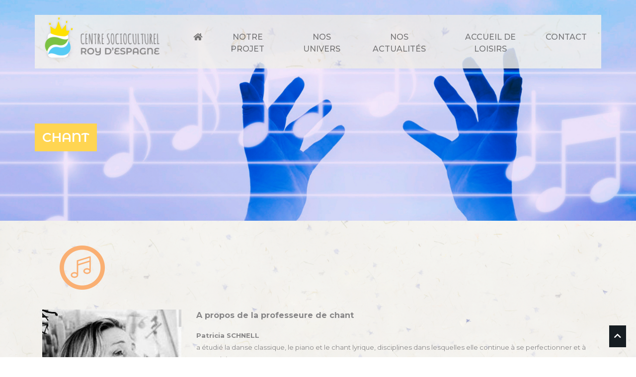

--- FILE ---
content_type: text/html; charset=UTF-8
request_url: https://www.roydes.fr/chant
body_size: 3396
content:
<!DOCTYPE html>
<html lang="fr">
<head>
    <title>chant - Centre socio-culturel du Roy d&#039;Espagne</title>
    <base href="https://www.roydes.fr"/>
    <meta charset="utf-8">
	
    <meta name="viewport" content="width=device-width, initial-scale=1">
    <meta name="description" content="">
    <meta name="keywords" content="">
    <meta name="author" content="Wagaia, agence web sur Marseille">

    <meta name="csrf-token" content="Bm4Wpe95Wr5mmkQHZ4DTdc7xvMtNOWPJJOmrsI2g">

    <link rel="stylesheet" href="//fonts.googleapis.com/css?family=Amatic+SC:400,700|Montserrat+Alternates:300,400,500,600,700,800,900|Montserrat:300,400,500,600,700,800,900|Open+Sans:400">
    <link rel="stylesheet" href="//use.fontawesome.com/releases/v5.5.0/css/all.css" integrity="sha384-B4dIYHKNBt8Bc12p+WXckhzcICo0wtJAoU8YZTY5qE0Id1GSseTk6S+L3BlXeVIU" crossorigin="anonymous">

    <link rel="stylesheet" href="//stackpath.bootstrapcdn.com/bootstrap/4.1.3/css/bootstrap.min.css" integrity="sha384-MCw98/SFnGE8fJT3GXwEOngsV7Zt27NXFoaoApmYm81iuXoPkFOJwJ8ERdknLPMO" crossorigin="anonymous">
    <link rel="stylesheet" href="//cdnjs.cloudflare.com/ajax/libs/lightslider/1.1.6/css/lightslider.min.css">
    <link rel="stylesheet" href="//cdnjs.cloudflare.com/ajax/libs/fancybox/3.5.2/jquery.fancybox.min.css" />

    <link rel="stylesheet" href="Projects/Roydes/css/style.css">
    <link rel="stylesheet" href="Projects/Roydes/css/responsive.css">
    <link rel="stylesheet" href="Projects/Roydes/css/custom.css">

    </head>
<body class="univers">
    <header class="image-header container-fluid home-header header-in" style="background-image: url(https://www.roydes.fr/upload/images/3fdcb6039001f2496edd943e46931707.png)">
        <div class="container">
            <div class="row justify-content-md-center">

    <nav class="navbar navbar-expand-lg navbar-light bg-light" id="main-nav">
        <a class="navbar-brand" href="/index.php">
            <img src="Projects/Roydes/img/logo.png" alt="Centre Socioculturel Roy d'Espagne">
        </a>
        <button class="navbar-toggler" type="button" data-toggle="collapse" data-target="#navbarSupportedContent" aria-controls="navbarSupportedContent" aria-expanded="false" aria-label="Afficher le menu">
            <span class="navbar-toggler-icon"></span>
        </button>
        <div class="collapse navbar-collapse" id="navbarSupportedContent">
            <ul class="navbar-nav mr-auto">
				<li class="nav-item ">
					<a href="/index.php" class="nav-link"><i class="fa fa-home" aria-hidden="true"></i></a>
					<img src="Projects/Roydes/img/icons/triangle-2.png" alt="" class="triangle-icon">
				</li>
                                    <li class="nav-item ">
                        <a href="notre-projet" class="nav-link">
                            Notre projet
                        </a>
                        <img src="Projects/Roydes/img/icons/triangle-2.png" alt="" class="triangle-icon">
                    </li>
                                    <li class="nav-item ">
                        <a href="nos-univers" class="nav-link">
                            Nos univers
                        </a>
                        <img src="Projects/Roydes/img/icons/triangle-2.png" alt="" class="triangle-icon">
                    </li>
                                    <li class="nav-item ">
                        <a href="nos-actualites" class="nav-link">
                            Nos actualités
                        </a>
                        <img src="Projects/Roydes/img/icons/triangle-2.png" alt="" class="triangle-icon">
                    </li>
                                    <li class="nav-item ">
                        <a href="accueil-de-loisirs-roy-d-espagne" class="nav-link">
                            Accueil de loisirs
                        </a>
                        <img src="Projects/Roydes/img/icons/triangle-2.png" alt="" class="triangle-icon">
                    </li>
                                    <li class="nav-item ">
                        <a href="contact" class="nav-link">
                            Contact
                        </a>
                        <img src="Projects/Roydes/img/icons/triangle-2.png" alt="" class="triangle-icon">
                    </li>
                            </ul>
        </div>
    </nav>

</div>        </div>

        <div class="container">
            <div class="row header-content">
                <h1><span>Chant</span>
                                    </h1>
            </div>
        </div>
    </header>

    <main>
        
    <section class="dust-bg">
        <div class="container">

            <div class="row">

                
                <div class="col-md-2 text-center">
                    <img src="https://www.roydes.fr/upload/images/2e3d19f6564ee90193a51877055a531d.png" alt="Chant" class="img-responsive" />
                </div>

                <div class="col-md-10">
                    
                </div>

            </div>

            <div class="row">
                
                                    <div class="col-auto">
                        <img src="https://www.roydes.fr/upload/images/231e79e84af74223b8759f639ae05548.jpg" class="img-fluid" alt="" />
                    </div>
                
                <div class="col">
                    <p><span style="font-size: 12pt;"><strong>A propos de la professeure de chant</strong></span></p>
<p><span style="font-size: 10pt;"><strong>Patricia SCHNELL</strong> </span><br /><span style="font-size: 10pt;">a étudié la danse classique, le piano et le chant lyrique, disciplines dans lesquelles elle continue à se perfectionner et à se produire.</span><br /><span style="font-size: 10pt;">Le chant lyrique soliste l'a emmenée sur les scènes françaises et étrangères. Elle obtient son Diplôme d'Etat en 2008 et enseigne, en parallèle avec ses activités artistiques, au Conservatoire à Rayonnement Régional d'Aix-en-Provence. Depuis trois ans, elle collabore aussi comme lead voice avec le groupe Jazz/Funk "Soul's Goudes".</span><br /><br /></p>
<p><span style="font-size: 10pt;"><strong>Quelques mots de présentation de l'activité</strong> </span><br /><span style="font-size: 10pt;">Que ce soit vers les répertoires "classiques" ou ceux des musiques actuelles, l'atelier chant propose des sessions guidées par un coach vocal/accompagnatrice avec, en points de mire réguliers, des présentations publiques au fil de la saison artistique du Centre Socioculturel"</span></p>
<p><span style="font-size: 10pt;">Demander le N° de téléphone de Patricia SCHNELL à l'accueil du centre</span></p>
                </div>
            </div>

                            <div class="row">
                    <div class="col">
                        <div class="table-responsive">
                            <table class="table table-tarif table-bordered">
                                <tr>
                                    <th>Public</th>
                                    <th>Jour et horaire</th>
                                    <th>Tarif / Année</th>
                                </tr>
                                                            <tr>
                                    <td>Préados - Ados</td>
                                    <td>Cours individuel de 30 mn avec pianiste accompagnatrice.
Jour et créneau horaire à définir avec la professeure</td>
                                    <td>111 €  la 1ère session de 6 séances puis 108 € les sessions suivantes</td>
                                </tr>
                                                            <tr>
                                    <td>Adultes</td>
                                    <td>Cours individuel de 45 mn avec pianiste accompagnateur.
Jour et horaire à définir avec la professeure.</td>
                                    <td>156 € la 1ère session de 6 séances puis 153 € les sessions suivantes</td>
                                </tr>
                                                        </table>
                        </div>
                    </div>
                </div>
            
            <div class="row">
                <div class="col text-right">
                    <a href="https://www.roydes.fr" class="btn yellow-btn">< Retour</a>
                </div>
            </div>

        </div>
    </section>

    </main>

    <footer class="main-footer">
        <div class="container">

            <a href="#main-nav" class="backToTop js-scrollTo "><i class="fas fa-chevron-up"></i></a>

            <div class="row">
                <div class="col-sm-4">
                    <div class="row">
                        <div class="col">
                            <p class="footer-title light-title">Bienvenue</p>
                            <p class="footer-txt">Nous avons tant à partager avec vous !</p>
                            <div>
                                                                    <a href="https://www.facebook.com/Centre-socioculturel-Roy-dEspagne-288495965377190/" class="rs-btn" target="_blank" id="fb-rs-btn"><i class="fab fa-facebook-f"></i></a>
                                                                                                    <a href="https://www.linkedin.com/" class="rs-btn" target="_blank"><i class="fab fa-linkedin-in"></i></a>
                                                            </div>
                        </div>
                    </div>

                </div>
                <div class="col-sm-4 newsletter-col">
                    <div class="row">
                        <div class="col-sm-6 title-col">
                            <p class="footer-title block-title">Newsletter</p>
                        </div>
                    </div>

                    <div class="row">
                        <div class="col-2 left-col">
                            <i class="fas fa-envelope"></i>
                        </div>
                        <div class="col-10 right-col">
                            <p class="footer-font">S'inscrire à la newsletter </p>
                            <!--<form class="form-inline">
                                <label class="sr-only" for="emailNewsletter">Email</label>
                                <input type="text" class="form-control" id="emailNewsletter" placeholder="Email">
                                <button type="submit" class="btn yellow-btn">OK</button>
                            </form>-->
                            <iframe frameborder="0" scrolling="no" marginheight="0" marginwidth="0" src="https://app.mailjet.com/widget/iframe/259v/a71" width="100%" height="45"></iframe>
                            <p class="footer-font smaller-font">
                                <i>Tenez-vous au courant des derniers évènements</i>
                            </p>
                        </div>
                    </div>
                </div>
                <div class="col-sm-4">
                    <div class="row">
                        <div class="col-sm-6 title-col">
                            <p class="footer-title block-title">Infos</p>
                        </div>
                    </div>

                                            <div class="row">
                            <div class="col-2 left-col">
                                <i class="fas fa-map-marker-alt"></i>
                            </div>
                            <div class="col-10 right-col">
                                <p class="footer-font footer-grey">16 Allée Albeniz, 13008 Marseille</p>
                            </div>
                        </div>
                                                                <div class="row">
                            <div class="col-2 left-col">
                                <i class="fas fa-mobile-alt"></i>
                            </div>
                            <div class="col-10 right-col">
                                <p class="footer-font footer-grey">
                                    <a href="tel:04 91 73 39 82">04 91 73 39 82</a>
                                </p>
                            </div>
                        </div>
                                                                <div class="row">
                            <div class="col-2 left-col">
                                <i class="fas fa-envelope"></i>
                            </div>
                            <div class="col-10 right-col">
                                <p class="footer-font footer-grey">
                                    <a href="mailto:accueil@roydes.fr">accueil@roydes.fr</a>
                                </p>
                            </div>
                        </div>
                                    </div>
            </div>

        </div>
    </footer>

    <footer class="copyright-footer text-center">
        <div class="container">
            <div class="row">
                <div class="col">
                    <p>
                        © 2018 CSC RE - <a href="/mentions-legales">Mentions légales</a> - <a href="https://www.ar-graphiste.fr/" target="_blank">Webdesign Amandine Ridet</a>
                        - <a href="https://wagaia.com" target="_blank">Développement web Wagaia</a>
                    </p>
                </div>
            </div>
        </div>
    </footer>

    
    <script src="//cdnjs.cloudflare.com/ajax/libs/jquery/3.3.1/jquery.min.js"></script>
    <script src="//cdnjs.cloudflare.com/ajax/libs/twitter-bootstrap/4.1.3/js/bootstrap.min.js"></script>
    <script src="//cdnjs.cloudflare.com/ajax/libs/lightslider/1.1.6/js/lightslider.min.js"></script>
    <script src="//cdnjs.cloudflare.com/ajax/libs/popper.js/1.14.3/umd/popper.min.js" integrity="sha384-ZMP7rVo3mIykV+2+9J3UJ46jBk0WLaUAdn689aCwoqbBJiSnjAK/l8WvCWPIPm49" crossorigin="anonymous"></script>
    <script src="//cdn.jsdelivr.net/gh/fancyapps/fancybox@3.5.2/dist/jquery.fancybox.min.js"></script>
    <script src="Projects/Roydes/js/main.js" charset="utf-8"></script>

    </body>
</html>


--- FILE ---
content_type: text/css
request_url: https://www.roydes.fr/Projects/Roydes/css/style.css
body_size: 4108
content:
/*
Logo Colors :
- #FFE100
- #7BC143
- #56CBF5
Font-families :
- 'Montserrat': 300,400,500,600,700 (bold),800,900
*/
/* --GENERAL-- */
html {
  scroll-behavior: smooth;
}

body {
  font-family: 'Montserrat', sans-serif;
  font-size: 1rem;
  color: #878687;
  position: relative;
}

.float-triangles {
  position: absolute;
  width: 250px;
  left: 0;
  top: 37.5%;
  z-index: 0;
}

a:hover, button:hover {
  transition: ease 0.7s;
}

main section {
  padding: 50px 0;
}

main section .container>.row {
  margin-bottom: 40px;
}

/* TYPOGRAPHY */
.section-title {
  font-family: 'Montserrat Alternates', sans-serif;
  text-transform: uppercase;
  font-size: 25px;
  color: #878687;
  text-align: center;
  margin-bottom: 45px;
}

.section-title:before {
  content: ' ';
  height: 10px;
  width: 125px;
  display: block;
  margin: 0 auto;
  margin-bottom: 20px;
}

.section-title:before {
  background-color: #e7e8e6;
}

.dust-bg .section-title:before {
  background-color: white;
}

.cta-title {
  margin-bottom: 0;
  padding-top: 7px;
  padding-bottom: 7px;
  font-size: 43px;
  text-shadow: 1px 1px 1px rgba(0,0,0,0.2);
  background-color: #ffd465;
  font-family: 'Amatic SC', cursive;
  color: #ffffff;
  text-align: center;
  font-weight: 700;
}

.team-section .cta-title {
  margin-bottom: 0;
}

.form-control {
  border-radius: 0;
}

.mg-l-0 {
  margin-left: 0 !important;
}

.mg-r-0 {
  margin-right: 0 !important;
}

.mg-b-0 {
  margin-bottom: 0px !important;
}

/* --COLORS / BG-- */
::-moz-selection {
  color: #878687;
  background: #ffd552;
}

::selection {
  color: #878687;
  background: #ffd552;
}

.dust-bg {
  background-image: url('../img/bg-lg.png');
  background-position: center;
  background-size: cover;
  background-repeat: repeat;
}

.btn {
  border-radius: 0;
  box-shadow: 0 2px 5px 0 rgba(0, 0, 0, .16), 0 2px 10px 0 rgba(0, 0, 0, .12);
  transition: color .15s ease-in-out, background-color .15s ease-in-out, border-color .15s ease-in-out, box-shadow .15s ease-in-out, -webkit-box-shadow .15s ease-in-out;
  font-weight: bold;
}

.btn:hover {
  box-shadow: 0 5px 11px 0 rgba(0, 0, 0, .18), 0 4px 15px 0 rgba(0, 0, 0, .15);
}

.yellow-btn {
  background-color: #ffd465;
  font-family: 'Amatic SC', cursive;
  font-size: 30px;
  color: #878687;
  letter-spacing: 0.05rem;
  padding: 7px 35px;
}

footer .yellow-btn {
  font-family: 'Montserrat', sans-serif;
  font-size: 1rem;
  font-weight: 500;
  padding: .375rem .75rem;
}

.yellow-btn:hover {
  background-color: #ffd552;
}

.white-btn {
  background-color: #ffffff;
  border-color: #ffffff;
  color: #878687;
  font-weight: 500;
}

.white-btn:hover {
  background-color: #878687;
  color: white;
}

.img-cover {
  background-position: center;
  background-size: cover;
  background-repeat: no-repeat;
  min-height: 450px;
}

/* --NAVBAR-- */
.image-header .navbar {
  margin-top: 30px;
  padding-bottom: 3px;
  background-color: rgba(248, 249, 250, 0.60) !important;
  background-image: url('../img/bg-nav.png');
  background-position: center;
  background-size: cover;
  width: 100%;
}

.navbar .navbar-nav .nav-link, .navbar .navbar-nav .nav-link:hover {
  text-transform: uppercase;
  font-weight: 500;
}

.navbar .navbar-nav .nav-link:hover, .navbar-light .navbar-nav .active>.nav-link {
  color: #75c058;
}

.navbar-light .navbar-nav .active>.nav-link {
  font-weight: 600;
}

.navbar-light .navbar-nav .nav-link {
  padding-bottom: 0;
  padding-top: 25px;
  padding-right: 0.8rem;
  padding-left: 0.8rem;
}

.navbar .navbar-nav .nav-item {
  text-align: center;
}

.navbar .navbar-nav .nav-item .triangle-icon {
  margin-top: -10px;
  visibility: hidden;
}

.navbar .navbar-nav .nav-item.active .triangle-icon, .navbar .navbar-nav .nav-item:hover .triangle-icon {
  visibility: visible;
  transition: ease 0.7s;
}

.navbar-brand {
  padding: 0;
  margin-right: 0;
}

.navbar-brand img {
  width: 235px;
  margin-top: -25px;
  margin-right: 55px;
  margin-bottom: -10px;
}

/* FOOTER */
footer.main-footer .backToTop {
  background-color: #161d22;
  color: white;
  text-decoration: none;
  position: fixed;
  bottom: 20px;
  right: 20px;
  padding: 10px;
  display: block;
}

footer.main-footer {
  background-color: #878687;
  color: #ffffff;
  padding-top: 55px;
  position: relative;
}

footer.main-footer .footer-title {
  font-family: 'Montserrat Alternates', sans-serif;
  font-size: 18px;
  padding: 25px 0px 10px;
  display: inline-block;
  margin-bottom: 0;
  font-weight: 600;
}

footer.main-footer .title-col {
  background-color: white;
}

footer.main-footer .footer-title.block-title {
  color: #373b41;
  padding-left: 7px;
  padding-bottom: 20px;
}

footer.main-footer .rs-btn {
  background-color: #ffd465;
  display: inline-block;
  padding: 17px 25px;
  margin-right: 5px;
  color: #373b41;
  margin-top: 40px;
}

footer.main-footer .form-inline {
  flex-wrap: nowrap;
  margin-bottom: 15px;
}

footer.main-footer .form-inline input {
  max-width: 160px;
  border-color: white;
}

footer.main-footer .form-inline .btn {
  box-shadow: none;
}

footer.main-footer .left-col {
  background-color: #4d565c;
  display: flex;
  justify-content: center;
  flex-direction: column;
  align-items: center;
}

footer.main-footer .right-col {
  padding: 20px;
}

footer.main-footer .newsletter-col .right-col {
  padding-bottom: 0;
}

footer.main-footer .footer-font {
  font-family: 'Open Sans', sans-serif;
}

footer.main-footer .footer-font i, p.footer-grey, p.footer-grey a {
  color: #c8c9c9;
}

footer.main-footer .newsletter-col p.smaller-font {
  margin-bottom: 5px;
}

footer.main-footer p.smaller-font {
  font-size: 12px;
}

p.footer-grey {
  margin-bottom: 0;
}

.copyright-footer {
  background-color: #161d22;
  padding: 30px 10px;
}

.copyright-footer p, .copyright-footer a {
  color: #97999a;
}

.copyright-footer a:hover {
  text-decoration: none;
  opacity: 0.7;
}

.copyright-footer p {
  font-size: 12px;
  font-weight: 300;
  margin: 0;
}

/* Image header */
.image-header {
  background-position: center;
  background-size: cover;
  background-repeat: no-repeat;
  height: 540px;
}

.image-header.home-header {
  background-image: url('../img/slider.jpg');
}

.image-header.header-in {
  height: 445px;
}

.image-header.header-1 {
  background-image: url('../img/slider-2.jpg');
}

.image-header.header-2 {
  background-image: url('../img/slider-3.jpg');
}

.header-content {
  height: 100%;
  margin-top: 200px;
}

.header-in .header-content {
  margin-top: 110px;
}

.header-content h1 {
  display: flex;
  flex-direction: column;
  margin-bottom: 50px;
}

.header-in .header-content h1 {
  display: block;
  flex-direction: unset;
}

.header-content h1 span, .header-content h1 small {
  background-color: #ffd552;
  text-transform: uppercase;
}

.header-content h1 span {
  font-family: 'Montserrat Alternates', sans-serif;
  color: white;
  font-size: 52px;
  padding: 15px;
  line-height: 52px;
  max-width: 355px; /*390*/
}

.header-in .header-content h1 span {
  font-size: 26px;
  display: inline-block;
  margin-bottom: 15px;
  line-height: 1;
  max-width: unset;
  font-weight: 600;
}

.header-content h1 small {
  margin-top: 15px;
  font-family: 'Montserrat', sans-serif;
  color: #888788;
  font-size: 16px;
  font-weight: 600;
  padding: 10px 15px;
}

/* HOMEPAGE */
.intro-txt {
  line-height: 2.3;
}

.intro-txt.intro-in {
  line-height: 1.7;
  font-family: 'Montserrat Alternates', sans-serif;
  font-size: 18px;
  font-weight: 600;
}

/* Univers */
.univ-single {
  background-color: white;
  text-align: center;
  box-shadow: 0 1px 3px rgba(0, 0, 0, 0.02), 0 1px 2px rgba(0, 0, 0, 0.1);
  transition: all 0.3s cubic-bezier(.25, .8, .25, 1);
  width: 80%;
  margin: 0 auto 40px;
  display:inline-block;
}

.univ-single:hover {
  box-shadow: 0 14px 28px rgba(0, 0, 0, 0.25), 0 10px 10px rgba(0, 0, 0, 0.22);
}

.univ-single a {
  color: white;
  display: block;
}

.univ-single img {
  margin-top: 50px;
  margin-bottom: 50px;
}

.univ-single a:hover {
  text-decoration: none;
  opacity: 0.8;
}

.univ-single .univ-footer {
  padding-top: 10px;
  padding-bottom: 10px;
  font-size: 34px;
  font-family: 'Amatic SC', cursive;
}

.univ-single .univ-footer {
  background-color: #878687;
}

.univ-single.univ-famille .univ-footer {
  background-color: #92ca72;
}

.univ-single.univ-musique .univ-footer {
  background-color: #fdae7b;
}

.univ-single.univ-loisirs .univ-footer {
  background-color: #84d4df;
}

.univ-single.univ-bienetre .univ-footer {
  background-color: #a788ba;
}

.univ-single.univ-sports .univ-footer {
  background-color: #ffd465;
}

.univ-single.univ-danse .univ-footer {
  background-color: #d78086;
}

/* Search form */
.activities-form {
  position: relative;
  background-color: #878687;
  color: white;
  padding: 20px 30px;
  z-index: 1;
}

.activities-form .row>div {
  padding-left: 30px;
  padding-right: 30px;
}

.activities-form .row:not(.title-row)>div:nth-child(2) {
  padding: 0;
}

.activities-form h3 {
  color: white;
  font-size: 16px;
  font-weight: 500;
  margin-bottom: 20px;
}

.activities-form h3 span {
  color: #ffd465;
}

.activities-form .submit-ctn {
  text-align: center;
}

.activities-form .submit-ctn button {
  margin-bottom: -39px;
}

.activities-form .form-check {
  padding-left: 0;
  margin-bottom: 0;
}

.custom-checkbox .custom-control-label::before {
  border-radius: 0px;
}

.custom-checkbox.round-check .custom-control-label::before, .custom-checkbox.round-check .custom-control-label::after {
  border-radius: 50%;
}

.white-checkbox .custom-control-label::before,
.white-checkbox.custom-checkbox .custom-control-input:checked~.custom-control-label::after,
.white-checkbox .custom-control-input:active~.custom-control-label::before,
.white-checkbox .custom-control-input:checked~.custom-control-label::before {
  background-color: #ffffff;
}

.white-checkbox .custom-control-input:focus~.custom-control-label::before {
  box-shadow: 0 0 0 1px #fff, 0 0 0 0.2rem rgba(255, 212, 101, .25);
}

.white-checkbox.custom-checkbox .custom-control-input:checked~.custom-control-label::after {
  background-image: url("data:image/svg+xml;charset=utf8,%3Csvg xmlns='http://www.w3.org/2000/svg' viewBox='0 0 8 8'%3E%3Cpath fill='%23878687' d='M6.564.75l-3.59 3.612-1.538-1.55L0 4.26 2.974 7.25 8 2.193z'/%3E%3C/svg%3E");
}

.famille-checkbox .custom-control-label::before,
.famille-checkbox.custom-checkbox .custom-control-input:checked~.custom-control-label::after,
.famille-checkbox .custom-control-input:active~.custom-control-label::before,
.famille-checkbox .custom-control-input:checked~.custom-control-label::before {
  background-color: #92ca72;
}

.famille-checkbox .custom-control-input:focus~.custom-control-label::before {
  box-shadow: 0 0 0 1px #fff, 0 0 0 0.2rem rgba(146, 202, 114, .25);
}

.musique-checkbox .custom-control-label::before,
.musique-checkbox.custom-checkbox .custom-control-input:checked~.custom-control-label::after,
.musique-checkbox .custom-control-input:active~.custom-control-label::before,
.musique-checkbox .custom-control-input:checked~.custom-control-label::before {
  background-color: #fdae7b;
}

.musique-checkbox .custom-control-input:focus~.custom-control-label::before {
  box-shadow: 0 0 0 1px #fff, 0 0 0 0.2rem rgba(253, 174, 123, .25);
}

.loisirs-checkbox .custom-control-label::before,
.loisirs-checkbox.custom-checkbox .custom-control-input:checked~.custom-control-label::after,
.loisirs-checkbox .custom-control-input:active~.custom-control-label::before,
.loisirs-checkbox .custom-control-input:checked~.custom-control-label::before {
  background-color: #84d4df;
}

.loisirs-checkbox .custom-control-input:focus~.custom-control-label::before {
  box-shadow: 0 0 0 1px #fff, 0 0 0 0.2rem rgba(132, 212, 223, .25);
}

.bienetre-checkbox .custom-control-label::before,
.bienetre-checkbox.custom-checkbox .custom-control-input:checked~.custom-control-label::after,
.bienetre-checkbox .custom-control-input:active~.custom-control-label::before,
.bienetre-checkbox .custom-control-input:checked~.custom-control-label::before {
  background-color: #a788ba;
}

.bienetre-checkbox .custom-control-input:focus~.custom-control-label::before {
  box-shadow: 0 0 0 1px #fff, 0 0 0 0.2rem rgba(167, 136, 186, .25);
}

.sports-checkbox .custom-control-label::before,
.sports-checkbox.custom-checkbox .custom-control-input:checked~.custom-control-label::after,
.sports-checkbox .custom-control-input:active~.custom-control-label::before,
.sports-checkbox .custom-control-input:checked~.custom-control-label::before {
  background-color: #ffd465;
}

.sports-checkbox .custom-control-input:focus~.custom-control-label::before {
  box-shadow: 0 0 0 1px #fff, 0 0 0 0.2rem rgba(255, 212, 101, .25);
}

.danse-checkbox .custom-control-label::before,
.danse-checkbox.custom-checkbox .custom-control-input:checked~.custom-control-label::after,
.danse-checkbox .custom-control-input:active~.custom-control-label::before,
.danse-checkbox .custom-control-input:checked~.custom-control-label::before {
  background-color: #d78086;
}

.danse-checkbox .custom-control-input:focus~.custom-control-label::before {
  box-shadow: 0 0 0 1px #fff, 0 0 0 0.2rem rgba(215, 128, 134, .25);
}

.activities-form table.checkbox-table {
  width: 100%;
  margin-bottom: 25px;
}

.custom-select {
  border-radius: 0;
  width: auto;
  cursor: pointer;
  max-width: 100%;
}

.custom-select:focus {
  border: none;
  box-shadow: 0 0 0 0.2rem rgba(255, 212, 101, 0.5);
}

.check-flex {
  display: flex;
  flex-direction: column;
  height: 74%;
  justify-content: space-between;
}

.check-flex.border-check {
  border-left: 7px solid rgba(255, 255, 255, 0.5);
  border-right: 7px solid rgba(255, 255, 255, 0.5);
  padding: 0 20px;
}

.check-row {
  display: flex;
}

.check-row .form-group {
  width: 50%;
}

/* EVENTS */
.events-section {
  position: relative;
  padding: 50px 0 5px;
}

.event-article a, .service-article a {
  color: #878687;
  display: block;
}

.event-article a:hover, .service-article a:hover {
  text-decoration: none;
}

.event-article img:not(.play-icon) {
  width: 100%;
  margin-bottom: 25px;
  border-bottom: 7px solid transparent;
}

.event-article a:hover img:not(.play-icon) {
  transition: ease 0.7s;
  border-bottom-color: #84d4df;
}

.event-article h4, .event-article p.event-date {
  margin-bottom: 5px;
}

.event-article h4, .service-article h4 {
  font-size: 18px;
  font-weight: 600;
}

.event-article h4 {
  font-family: 'Montserrat Alternates', sans-serif;
}

.event-article p.event-date, .service-article p {
  font-family: 'Montserrat', sans-serif;
  font-size: 15px;
}

.event-article {
  position: relative;
  margin: 0 0 35px;
}

.event-article. .play-ctn {
  display: none;
}

.event-article.video-thumb .play-ctn {
  display: block;
  position: absolute;
  width: 100%;
  text-align: center;
  margin-top: 70px;
}

/* SERVICES */
.service-article {
  background-color: #ffffff;
  margin-bottom: 20px;
}

.service-article img {
  width: 100%;
}

.service-article .service-body {
  padding: 27px 40px 15px;
}

.service-article h4 {
  margin-bottom: 25px;
}

.service-article p {
  margin-bottom: 0;
}

.service-article .service-footer {
  display: flex;
  justify-content: flex-end;
}

.service-article .view-more-btn {
  display: block;
}

.service-article .view-more-btn .btn-txt {
  font-family: 'Amatic SC', cursive;
  font-size: 27px;
  letter-spacing: 0.07rem;
}

.service-article .view-more-btn .btn-txt span:first-of-type, .service-article .view-more-btn .btn-txt span:last-of-type {
  display: inline-block;
  padding-top: 5px;
  padding-bottom: 5px;
}

.service-article .view-more-btn .btn-txt span:first-of-type {
  padding-left: 25px;
  padding-right: 25px;
  background-color: #878687;
  color: white;
}

.service-article .view-more-btn .btn-txt span:last-of-type {
  padding-right: 15px;
  padding-left: 15px;
  margin-left: -5px;
  background-color: #ffd465;
}

.service-article .view-more-btn .btn-txt span img {
  width: 15px;
}

.service-footer:hover .btn-txt {
  opacity: 0.9;
  transition: 0.7s ease;
}

.partners-title {
  margin-bottom: 30px;
}

#partnersCarrousel img {
  max-width: 70%;
  margin: 0 auto;
  max-height: 125px;
}

#partnersCarrousel li {
  height: 100%;
  display: flex;
  flex-direction: column;
  justify-content: center;
}

/* CS PAGE */
.txt-block, .lead-txt, .color-title {
  padding: 25px 40px;
}

.txt-block.intro-block {
  padding-top: 30px;
  padding-bottom: 30px;
}

.txt-block, .lead-txt {
  margin-bottom: 25px;
}

.txt-block {
  background-color: white;
}

.txt-block p {
  margin-bottom: 10px;
  line-height: 1.5;
  font-size: 18px;
}

.txt-block h3 {
  font-family: 'Montserrat Alternates', sans-serif;
  font-size: 18px;
  color: #75c058;
  font-weight: 600;
  text-transform: uppercase;
  line-height: 2;
  margin-bottom: 20px;
}

.txt-block p:last-of-type {
  margin-bottom: 0px;
}

.txt-block.green-block {
  background-color: #ACD593;
  color: white;
}

.color-title {
  font-family: 'Amatic SC', cursive;
  text-align: center;
  text-transform: uppercase;
  color: white;
}

.color-title h3 {
  font-size: 35px;
  font-weight: 700;
  margin-bottom: 0;
}

.green-bg {
  background-color: #ACD593;
}

.blue-bg {
  background-color: #51C1DE;
}

.yellow-bg {
  background-color: #fbce5f;
}

.square-list {
  list-style: none;
  padding-left: 0;
  margin-bottom: 0;
}

.square-list li {
  line-height: 2;
  margin-bottom: 20px;
}

.square-list li:last-of-type {
  margin-bottom: 0px;
}

.square-list li:before {
  content: "■";
  padding-right: 10px;
  font-size: 23px;
  line-height: 1;
}

.square-list.blue-sq li:before {
  color: #51C1DE;
}

.square-list.green-sq li:before {
  color: #ACD593;
}

.square-list.yellow-sq li:before {
  color: #ffd465;
}

.img-bg {
  background-size: cover;
  background-position: center;
  background-repeat: no-repeat;
  height: calc(100% - 25px);
}

.lead-block {
  height: calc(100% - 25px);
  display: flex;
  flex-direction: column;
}

.lead-block>div.lead-img {
  flex: 1;
}

.lead-block .lead-txt h2 {
  font-weight: 700;
  font-family: 'Montserrat Alternates', sans-serif;
  font-size: 28px;
  line-height: 1.3;
  color: #7d7b7b;
}

.lead-block .lead-txt p, .lead-block .lead-txt a {
  color: white;
}

.lead-block .lead-txt p {
  font-size: 19px;
  line-height: 1.5;
  margin-bottom: 0;
}

/* Team section */
.team-ctn {
  padding-top: 60px;
}

.team-member {
  margin-bottom: 40px;
}

.team-ctn .team-member:last-of-type {
  margin-bottom: 0px;
}

.team-member strong {
  font-weight: 600;
  font-family: 'Montserrat Alternates', sans-serif;
  font-size: 18px;
}

.team-member a {
  color: inherit;
  text-decoration: none;
}

.team-member a:hover {
  opacity: 0.7;
}

/* Triangle DL cta */
.triangle-txt {
  text-align: center;
  padding: 40px 20px;
}

.triangle-txt.green-bg {
  background-color: #75c058;
}

.triangle-txt.blue-bg {
  background-color: #4accf1;
}

.triangle-ctn h3, .triangle-ctn p {
  color: #fff;
}

.triangle-ctn h3 {
  font-family: 'Amatic SC', cursive;
  font-weight: 700;
  font-size: 38px;
}

.triangle-ctn p {
  margin: 0;
  font-weight: 500;
  font-size: 20px;
}

.triangle-peak span {
  display: block;
  width: 0;
  height: 0;
  border-style: solid;
  border-width: 85px 0 85px 110px;
}

.triangle-peak span.green-peak {
  border-color: transparent transparent transparent #76c058;
}

.triangle-peak span.blue-peak {
  border-color: transparent transparent transparent #4accf1;
}

.dl-row {
  margin-top: 60px;
  margin-bottom: 30px !important;
}
.dl-section .dl-row {
  margin-top: 25px;
}

.triangle-ctn {
  display: flex;
}

.triangle-ctn .triangle-txt {
  flex: 1;
}

.dl-ctn {
  height: 100%;
  display: flex;
  justify-content: center;
  flex-direction: column;
  align-items: center;
}

/* Process */
.process-article .txt-block {
  padding: 30px 15px;
  margin-bottom: 10px;
}
.process-article .txt-block p {
  margin-bottom: 0px;
  line-height: 1.8;
  color: #676a6b;
  font-size: 17px;
}
.sticked-cols>div:first-of-type {
  padding-right: 0;
}
.sticked-cols>div:last-of-type {
  padding-left: 0;
}
.sticked-cols .color-title h3 {
  font-family: 'Montserrat', sans-serif;
  font-size: 18px;
  text-transform: none;
}
.sticked-cols .txt-block {
  background-color: #e7e8e6;
}


--- FILE ---
content_type: text/css
request_url: https://www.roydes.fr/Projects/Roydes/css/responsive.css
body_size: 872
content:
/* iPads (portrait and landscape) ----------- */
@media only screen and (min-device-width : 768px) and (max-device-width : 1024px) {
  footer.main-footer .right-col {
    padding-left: 10px;
  }

  footer.main-footer .form-inline input {
    max-width: 120px;
  }

  .events-section .float-triangles {
    width: 110px;
    top: -145px;
  }

  .triangle-txt {
    padding-left: 0;
    padding-right: 0;
  }

  .services-section h2.section-title {
    margin-bottom: 0;
  }

  .service-article {
    height: 100%;
    display: flex;
    flex-direction: column;
    justify-content: space-between;
  }
}

/* iPads (landscape) ----------- */
@media only screen and (min-device-width : 768px) and (max-device-width : 1024px) and (orientation : landscape) {
  /* Styles */
}

/* Smartphones (portrait and landscape) ----------- */
@media only screen and (min-device-width : 320px) and (max-device-width : 480px) {
  .float-triangles {
    display: none;
  }

  /* NAVBAR */
  .navbar-brand img {
    margin-right: 0;
    margin-bottom: 0;
  }

  .navbar-light .navbar-toggler {
    border: none;
  }

  /* FOOTER */
  .rs-btn#fb-rs-btn {
    margin-left: -15px;
  }

  /* IMAGE HEADER */
  .header-content h1 span {
    font-size: 45px;
  }

  /* UNIVERS */
  .univ-single {
    width: 100%;
  }

  .univ-single img {
    margin-top: 25px;
    margin-bottom: 25px;
  }

  /* ACTIVTIES */
  .activities-form {
    padding-left: 15px;
    padding-right: 15px;
  }

  .activities-form .row:not(.title-row)>div:nth-child(2) {
    padding-left: 30px;
    padding-right: 30px;
  }

  .check-flex {
    height: auto;
  }

  .check-flex.border-check {
    border: none;
    padding: 0;
    margin-bottom: 15px;
  }

  .activities-form .submit-ctn {
    margin-top: 25px;
  }

  .activities-form .submit-ctn button {
    width: 90%;
  }

  /* ÉVÈNEMENTS */
  .event-article, .service-article {
    margin-bottom: 40px;
  }

  main section.events-section .container>.row {
    margin-bottom: 0;
  }

  .img-bg {
    min-height: 200px;
    margin-bottom: 25px;
  }

  .triangle-peak span {
    display: none;
  }

  .triangle-ctn {
    flex-direction: column;
  }

  .triangle-ctn .triangle-txt {
    padding-top: 20px;
    padding-bottom: 20px;
  }

  .triangle-xs {
    margin-bottom: 15px;
  }

  .triangle-xs span {
    display: block;
    width: 0;
    height: 0;
    border-style: solid;
    border-width: 70px 172px 0 172px;
  }

  .triangle-xs span.green-peak {
    border-color: #76c058 transparent transparent transparent;
  }

  .triangle-xs span.blue-peak {
    border-color: #4accf1 transparent transparent transparent;
  }

  .sticked-cols>div:first-of-type {
    padding-right: 15px;
  }

  .sticked-cols>div:last-of-type {
    padding-left: 15px;
  }

  .sticked-cols .img-bg {
    height: 300px;
  }
}

/* Small Devices, Tablets */
@media only screen and (max-width : 768px) {

	.c-12 {
		flex: 0 0 100% !important;
		max-width: 100% !important;
	}
	
}


--- FILE ---
content_type: text/css
request_url: https://www.roydes.fr/Projects/Roydes/css/custom.css
body_size: 318
content:
.table-tarif {
    background: #fff;
}

ul li a {
    color: #878687;
}

ul li a:hover {
    color: #444;
    text-decoration: none;
}

body #error-block #message-block {
    background: #ffd465;
    padding: 5px;
}

body #error-block #message-block p {
    color: #595b61;
    font-size: 14px;
    margin: 3px 0 5px;
}

.contact .form-control {
    border: none;
}

.lightSlider,
.lSSlideWrapper,
.lSSlideOuter {
    height: 135px;
}

.image-header.header-in {
    background-position: center;
    background-size: cover;
}

/*
.home .header-content h1 span.hmg {
    margin-top: 15px;
    font-family: 'Montserrat', sans-serif;
    color: #888788;
    font-size: 16px;
    font-weight: 600;
    padding: 10px 15px;
    margin: 0;
    line-height: normal;
}*/

.wc-100 > img {
	width: 100% !important;
}


--- FILE ---
content_type: application/javascript
request_url: https://www.roydes.fr/Projects/Roydes/js/main.js
body_size: 334
content:
$(document).ready(function() {

    // Partner Carrousel
    $("#partnersCarrousel").lightSlider({
        auto: true,
        item: 6,
        loop: true,
        controls: false,
        pager: false,
        slideMove: 2,
        easing: 'cubic-bezier(0.25, 0, 0.25, 1)',
        speed: 1000,
        responsive: [{
            breakpoint: 800,
            settings: {
                item: 3,
                slideMove: 1,
                //slideMargin: 6,
            }
        },
            {
                breakpoint: 480,
                settings: {
                    item: 1,
                    slideMove: 1
                }
            }
        ]
    });

    // Remove H1 on mobile menu show
    $('.navbar-toggler').click(function() {
        $('.row.header-content').toggle();
    });

    // ScrollTo Top
    $('.js-scrollTo').on('click', function() {
        $("html, body").animate({ scrollTop: 0 }, "slow");
        return false;
    });

});
